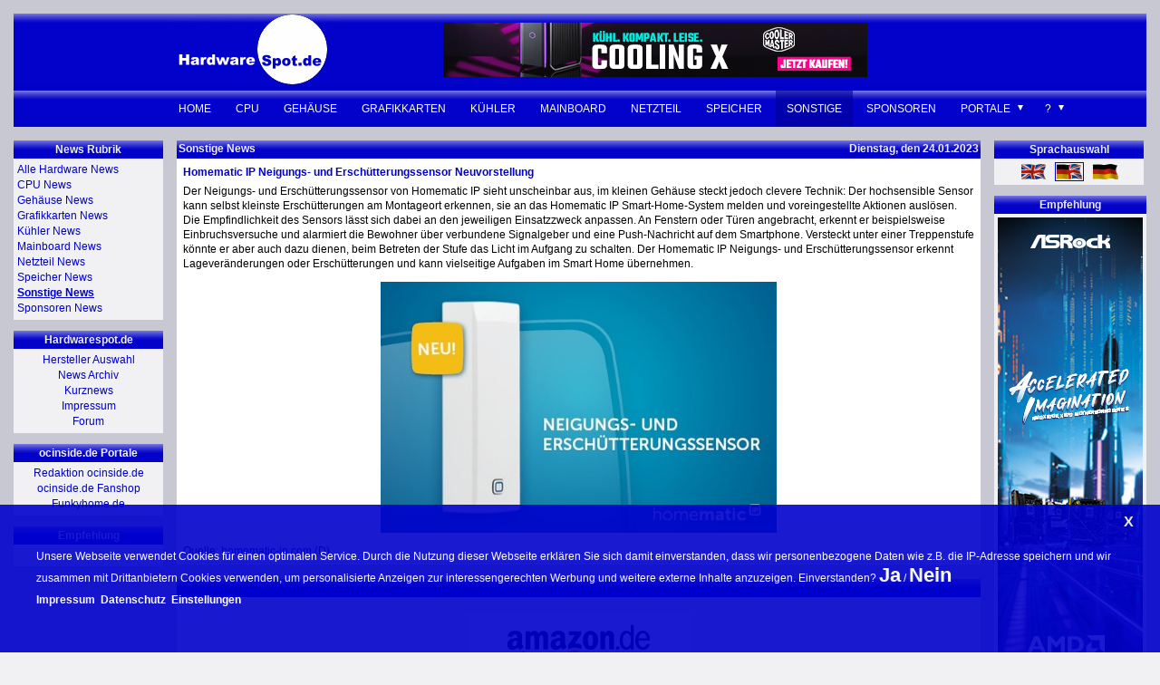

--- FILE ---
content_type: text/html
request_url: https://www.hardwarespot.de/?id=100055717&news=Homematic-IP-Neigungs--und-Erschuetterungssensor
body_size: 4953
content:
<!doctype html>
<html>
<head>
<TITLE>Homematic IP Neigungs- und Erschütterungssensor</TITLE>
<meta name="description" content="Hardwarespot.de - Homematic IP Neigungs- und Erschütterungssensor Neuvorstellung">
<meta name="robots" content="all">
<meta name="robots" content="follow">
<meta name="revisit-after" content="01 days">
<meta http-equiv="Content-Type" content="text/html;charset=iso-8859-1">
<meta name="viewport" content="width=device-width">
<link rel="alternate" title="Hardwarespot.de Hardware News" href="https://www.hardwarespot.de/hardwarespot_rss.xml" type="application/rss+xml">
<link rel="stylesheet" href="https://www.hardwarespot.de/css/style.css?ver=1718274471">
 <link rel='canonical' href='https://www.hardwarespot.de/?id=100055717&news=Homematic-IP-Neigungs--und-Erschuetterungssensor'>
 <link rel='shortlink' href='https://www.hardwarespot.de/?id=100055717'>
<link rel="image_src" href="https://www.hardwarespot.de/images/hardwarespot_logo450x200.jpg">
<meta property="og:site_name" content="Hardwarespot.de">
<meta property="og:image" content="https://www.hardwarespot.de/images_big/news100055717.jpg">
</head>
<body bgcolor="#F1F1F3" link="#0000ff" vlink="#0000ff" topmargin="0" leftmargin="0">
<table width="100%" border="0" cellspacing="15" cellpadding="0" bgcolor="#C8C8D2" class="maintable">
<tr bgcolor="#0000CC"><td colspan="3" height="80"><table width="100%" border="0" cellspacing="0" cellpadding="0"><tr bgcolor="#0000CC"><td height="80" width="365" align="right" valign="top" class="topbarleft" background="https://www.hardwarespot.de/images/topbar_80.gif"><a href="https://www.hardwarespot.de/"><img src="https://www.hardwarespot.de/images/hardwarespot_logo200x80.gif" alt="Hardwarespot.de - taeglich neue Testberichte" width="200" height="80" border="0"></a></td><td height="80" align="center" class="topbarmain" background="https://www.hardwarespot.de/images/topbar_80.gif">
<a href="https://www.hardwarespot.de/cgi-bin/news.cgi?10000002" target="_blank"><img src="https://www.hardwarespot.de/ads/coolermaster_468x60.jpg" alt="" border="0" width="468" height="60"></a>
</td><td height="80" width="200" class="topbarright" background="https://www.hardwarespot.de/images/topbar_80.gif">&nbsp;</td></tr></table></td></tr>

<tr><td colspan="3">
<div id="page" class="site">
<div id="site-header">
<div id="site-logo">
 <a href="https://www.hardwarespot.de/">
 <img width="120" height="100" class="logo" alt="Hardware News" src="https://www.hardwarespot.de/images/hardwarespot_logo200x80.gif">
 </a>
 </div>
<header id="masthead" class="site-header" role="banner">
<!-- START TOP NAVIGATION -->
<div class="header-main">
<nav id="primary-navigation" class="primary-navigation" role="navigation">
<button class="menu-toggle" id="menu-toggle">Navi</button>
 <div id="navigation" class="navigation">
 <ul class="navigation-menu"> 
<li class="menu-item"><a href="https://www.hardwarespot.de/" rel="home">Home</a></li>
<li class="menu-item"><a href="https://www.hardwarespot.de/?newscat=2&news=CPU-News">CPU</a></li>
<li class="menu-item"><a href="https://www.hardwarespot.de/?newscat=3&news=Gehaeuse-News">Geh&auml;use</a></li>
<li class="menu-item"><a href="https://www.hardwarespot.de/?newscat=4&news=Grafikkarten-News">Grafikkarten</a></li>
<li class="menu-item"><a href="https://www.hardwarespot.de/?newscat=5&news=Kuehler-News">K&uuml;hler</a></li>
<li class="menu-item"><a href="https://www.hardwarespot.de/?newscat=6&news=Mainboard-News">Mainboard</a></li>
<li class="menu-item"><a href="https://www.hardwarespot.de/?newscat=7&news=Netzteil-News">Netzteil</a></li>
<li class="menu-item"><a href="https://www.hardwarespot.de/?newscat=8&news=Speicher-News">Speicher</a></li>
<li class="menu-item current-menu-item"><a href="https://www.hardwarespot.de/?newscat=9&news=Sonstige-News">Sonstige</a></li>
<li class="menu-item"><a href="https://www.hardwarespot.de/?newscat=10&news=Sponsoren-News">Sponsoren</a></li>
<li class="menu-item menu-item-has-children"><a href="javascript:void(0);">Portale</a>
<ul class="sub-menu">
<li class="menu-item"><a href="https://www.ocinside.de/" target="_blank">OCinside.de</a></li>
<li class="menu-item"><a href="https://fanshop.ocinside.de/" rel="nofollow" target="_blank">Fanshop</a></li>
<li class="menu-item"><a href="https://www.funkyhome.de/" rel="nofollow" target="_blank">Funkyhome</a></li>
<li class="menu-item"><a href="https://forum.funkyhome.de/" rel="nofollow" target="_blank">Smarthome Forum</a></li>
<li class="menu-item"><a href="https://www.forum-inside.de" rel="nofollow" target="_blank">PC Forum</a></li>
</ul>

<li class="menu-item menu-item-has-children"><a href="javascript:void(0);">?</a>
<ul class="sub-menu menu-item-search">
<li class="menu-item"><form action="https://www.google.com/cse" id="cse-search-box" target="_blank">
  <div>
    <input type="hidden" name="cx" value="partner-pub-3805243398776761:asazxmtz91y" />
    <input type="hidden" name="ie" value="ISO-8859-1" />
    <input type="text" name="q" aria-label="Search" size="14" />&nbsp;<input type="submit" name="sa" value="Suche" />
  </div>
</form>
</li>
<li class="menu-item"><a href="https://www.hardwarespot.de/?company=a">Hersteller Auswahl</a></li><li class="menu-item"><a href="https://www.hardwarespot.de/?archive=show">News Archiv</a></li><li class="menu-item"><a href="https://www.hardwarespot.de/?filter=5" rel="nofollow">Kurznews</a></li><li class="menu-item"><a href="https://www.hardwarespot.de/?id=1">Impressum</a></li>
</ul>
</ul>
 </div></nav>

</div>
 <!-- END TOP NAVIGATION -->
</header><!-- #masthead -->
 </div>
</div>
</td></tr>
<tr><td width="165" valign="top" class="leftnavi">

<!-- START LEFT NAVIGATION -->
<table width="165" border="0" cellspacing="0" cellpadding="2" bordercolor="#0000CC" bgcolor="#F1F1F3">
<tr><td class="navi_l_head">News Rubrik</td></tr>
<tr><td class="navi_l_content"> 
<a href="https://www.hardwarespot.de/">Alle Hardware News</a><br>
<a href="https://www.hardwarespot.de/?newscat=2&news=CPU-News">CPU News</a><br>
<a href="https://www.hardwarespot.de/?newscat=3&news=Gehaeuse-News">Geh&auml;use News</a><br>
<a href="https://www.hardwarespot.de/?newscat=4&news=Grafikkarten-News">Grafikkarten News</a><br>
<a href="https://www.hardwarespot.de/?newscat=5&news=Kuehler-News">K&uuml;hler News</a><br>
<a href="https://www.hardwarespot.de/?newscat=6&news=Mainboard-News">Mainboard News</a><br>
<a href="https://www.hardwarespot.de/?newscat=7&news=Netzteil-News">Netzteil News</a><br>
<a href="https://www.hardwarespot.de/?newscat=8&news=Speicher-News">Speicher News</a><br>
<a href="https://www.hardwarespot.de/?newscat=9&news=Sonstige-News"><u><b>Sonstige News</b></u></a><br>
<a href="https://www.hardwarespot.de/?newscat=10&news=Sponsoren-News">Sponsoren News</a><br>
</td></tr></table>

<p>
<table width="165" border="0" cellspacing="0" cellpadding="2" bordercolor="#0000CC" bgcolor="#F1F1F3">
<tr><td class="navi_l_head">Hardwarespot.de</td></tr>
<tr><td align="center" class="navi_l_content">
<a href="https://www.hardwarespot.de/?company=a">Hersteller Auswahl</a><br><a href="https://www.hardwarespot.de/?archive=show">News Archiv</a><br><a href="https://www.hardwarespot.de/?filter=5" rel="nofollow">Kurznews</a><br><a href="https://www.hardwarespot.de/?id=1">Impressum</a><br>
<a href="https://www.forum-inside.de" rel="nofollow" target="_blank">Forum</a>
</td></tr></table>

<p>
<table width="165" border="0" cellspacing="0" cellpadding="2" bordercolor="#0000CC" bgcolor="#F1F1F3">
<tr><td class="navi_l_head">ocinside.de Portale</td></tr>
<tr><td align="center" class="navi_l_content">
<a href="http://www.ocinside.de" target="_blank">Redaktion ocinside.de</a><br>
<a href="http://fanshop.ocinside.de" rel="nofollow" target="_blank">ocinside.de Fanshop</a><br>
<a href="https://www.funkyhome.de" rel="nofollow" target="_blank">Funkyhome.de</a>
</td></tr>
</table>
<p>
<table width="165" border="0" cellspacing="0" cellpadding="2" bordercolor="#0000CC" bgcolor="#F1F1F3">
<tr><td class="navi_l_head">Empfehlung</td></tr>
<tr><td align="center" class="navi_l_content">
<br>
</td></tr>
</table>
<!-- END LEFT NAVIGATION -->

</td>
<td bgcolor="#C8C8D2" valign="top" class="main">


<!-- START NEWS Dienstag, den 24.01.2023 -->
<table width="100%" border="0" bgcolor="#FFFFFF" cellspacing="0" cellpadding="2" bordercolor="#0000CC">
<tr>
<td height="20" align="left" width="50%" class="navi_c_head"><font color="#F1F1F3"><b>Sonstige News</b></font></td>
<td height="20" align="right" width="50%" class="navi_c_head"><font color="#F1F1F3"><b>Dienstag, den 24.01.2023</b></font></td>
</tr>
<tr><td colspan="2" class="navi_c_content">

<table width="100%" border="0" class="main_content" onMouseOver="this.style.backgroundColor='#F1F1F3';" onMouseOut="this.style.backgroundColor='#FFFFFF';" onClick="if(!event.altKey&&!event.ctrlKey&&!event.shiftKey){window.open('https://www.hardwarespot.de/cgi-bin/news.cgi?100055717', '_blank');} "><tr><td>
<a href="https://www.hardwarespot.de/?id=100055717&news=Homematic-IP-Neigungs--und-Erschuetterungssensor"><b>Homematic IP Neigungs- und Erschütterungssensor Neuvorstellung</b></a>
</td></tr><tr><td>
Der Neigungs- und Erschütterungssensor von Homematic IP sieht unscheinbar aus, im kleinen Gehäuse steckt jedoch clevere Technik: Der hochsensible Sensor kann selbst kleinste Erschütterungen am Montageort erkennen, sie an das Homematic IP Smart-Home-System melden und voreingestellte Aktionen auslösen. Die Empfindlichkeit des Sensors lässt sich dabei an den jeweiligen Einsatzzweck anpassen. An Fenstern oder Türen angebracht, erkennt er beispielsweise Einbruchsversuche und alarmiert die Bewohner über verbundene Signalgeber und eine Push-Nachricht auf dem Smartphone. Versteckt unter einer Treppenstufe könnte er aber auch dazu dienen, beim Betreten der Stufe das Licht im Aufgang zu schalten. Der Homematic IP Neigungs- und Erschütterungssensor erkennt Lageveränderungen oder Erschütterungen und kann vielseitige Aufgaben im Smart Home übernehmen.<br>
</td></tr><tr><td align="center"><img src="https://www.hardwarespot.de/images_big/news100055717.jpg" align="center" class="newspicturebig" alt="Homematic IP Neigungs- und Erschütterungssensor"></td></tr><tr><td>
<b></b> Quelle: <a href="https://www.hardwarespot.de/?id=100055717&news=Homematic-IP-Neigungs--und-Erschuetterungssensor">homematic-ip.com</a> (D)
</td></tr></table>

</td></tr></table>
<table width="1" border="0" cellspacing="0" cellpadding="0" height="10" bgcolor="#C8C8D2"><tr><td>&nbsp;</td></tr></table>
<!-- END NEWS Dienstag, den 24.01.2023 -->

<!-- START BOTTOM -->
<table width="100%" border="0" bgcolor="#F1F1F3" cellspacing="0" cellpadding="2" bordercolor="#0000CC">
<tr>
<td height="20" align="center" width="100%" class="navi_c_head"><font color="#F1F1F3"><b>&nbsp;</b></font></td>
</tr>
<tr><td align="center" class="navi_c_content"><p>
<a href="https://www.amazon.de/?tag=hardwarespot-21&linkCode=ur1" rel="nofollow" target="_blank"><img src="https://www.hardwarespot.de/images/amazon_250x250.jpg" border="0" width="250" height="250"></a>
<p></td></tr></table>
<table width="1" border="0" cellspacing="0" cellpadding="0" height="10" bgcolor="#C8C8D2"><tr><td>&nbsp;</td></tr></table>
<!-- END BOTTOM -->

<!-- START NEWS ARCHIV -->
<table width="100%" border="0" bgcolor="#F1F1F3" cellspacing="0" cellpadding="2" bordercolor="#0000CC">
<tr>
<td height="20" align="center" width="100%" class="navi_c_head"><font color="#F1F1F3"><b>News Archiv</b></font></td>
</tr>
<tr><td class="navi_c_content">
<table width="100%" border="0" bgcolor="#F1F1F3" cellspacing="0" cellpadding="0" height="30"><tr><td align="left"><a href="javascript:history.go(-1)" accesskey="z"><div class="button_p_head"><b>Zur&uuml;ck</b></div></a> &nbsp;</td><td align="right">&nbsp; <a href="https://www.hardwarespot.de/?id=100055716&news=FiiO-E10K-TC-DAC" accesskey="y" rel="next"><div class="button_n_head"><b>Weiter</b></div></a></td></tr></table>
<hr><a href="https://www.hardwarespot.de/?archive=show"><b>Hardware News Archiv nach Datum anzeigen</b></a><hr><b>Aktuellste News und Testberichte von Homematic IP:</b><br><div class="button_c"><a href="https://www.hardwarespot.de/?id=100059746&news=Homematic-IP-Fußbodenheizungscontroller"><div class="button_c_content">Fußbodenheizungscontroller&nbsp;(D)</div></a></div><div class="button_c"><a href="https://www.hardwarespot.de/?id=100059567&news=Homematic-IP-Access-Point-2"><div class="button_c_content">Access Point 2&nbsp;(D)</div></a></div><div class="button_c"><a href="https://www.hardwarespot.de/?id=100059451&news=Homematic-CCU3-wird-OpenCCU-Smart-Home-Zentrale"><div class="button_c_content">CCU3 wird OpenCCU Smart Home Zentrale&nbsp;(D)</div></a></div><div class="button_c"><a href="https://www.hardwarespot.de/?id=100058999&news=Homematic-IP-Wired-Bewegungsmelder-mit-Schaltaktor"><div class="button_c_content">Wired Bewegungsmelder mit Schaltaktor&nbsp;(D)</div></a></div><div class="button_c"><a href="https://www.hardwarespot.de/?id=100058428&news=Homematic-IP-eTRV-3-Pure-Heizkoerperthermostat"><div class="button_c_content">eTRV-3 Pure Heizkörperthermostat&nbsp;(D)</div></a></div><div class="button_c"><a href="https://www.hardwarespot.de/?id=100058244&news=Homematic-IP-HmIP-HCU1-Home-Control-Unit"><div class="button_c_content">HmIP-HCU1 Home Control Unit&nbsp;(D)</div></a></div><div class="button_c"><a href="https://www.hardwarespot.de/?id=100057978&news=Homematic-IP-Anthrazit"><div class="button_c_content">Anthrazit&nbsp;(D)</div></a></div><div class="button_c"><a href="https://www.hardwarespot.de/?id=100057464&news=Homematic-IP-HmIP-ESI-LED-Strom--und-HmIP-ESI-GAS-Gaszaehler"><div class="button_c_content">HmIP-ESI-LED Strom- und HmIP-ESI-GAS Gaszähler&nbsp;(D)</div></a></div><div class="button_c"><a href="https://www.hardwarespot.de/?id=100056468&news=Homematic-IP-Wired-CO2-Sensor-mit-Display"><div class="button_c_content">Wired CO2 Sensor mit Display&nbsp;(D)</div></a></div><div class="button_c"><a href="https://www.hardwarespot.de/?id=100056414&news=Homematic-IP-App"><div class="button_c_content">App&nbsp;(D)</div></a></div><div class="button_c"><a href="https://www.hardwarespot.de/?id=100056172&news=Homematic-IP-RGBW-LED-Controller"><div class="button_c_content">RGBW LED Controller&nbsp;(D)</div></a></div><div class="button_c"><a href="https://www.hardwarespot.de/?id=100056000&news=Homematic-IP-Glasdisplay"><div class="button_c_content">Glasdisplay&nbsp;(D)</div></a></div><div class="button_c"><a href="https://www.hardwarespot.de/?id=100055717&news=Homematic-IP-Neigungs--und-Erschuetterungssensor"><div class="button_c_content"><b>Neigungs- und Erschütterungssensor&nbsp;(D)</b></div></a></div><div class="button_c"><a href="https://www.hardwarespot.de/?id=100053041&news=Homematic-IP-Wired-Hmipw-WRC6-Sechsfach-Wandtaster"><div class="button_c_content">Wired Hmipw-WRC6 Sechsfach Wandtaster&nbsp;(D)</div></a></div><div class="button_c"><a href="https://www.hardwarespot.de/?id=100052980&news=Homematic-Hunter-Gardena-Gartenbewaesserung-Planen"><div class="button_c_content">Hunter Gardena Gartenbewässerung Planen&nbsp;(D)</div></a></div><div class="button_c"><a href="https://www.hardwarespot.de/?id=100052817&news=Homematic-Wireless-Doorbell-Sensor-Tutorial"><div class="button_c_content">Wireless Doorbell Sensor Tutorial&nbsp;(E)</div></a></div><div class="button_c"><a href="https://www.hardwarespot.de/?company=Homematic-IP"><div class="button_c_content">Mehr von Homematic IP&nbsp;...</div></a></div>
</td></tr></table>
<table width="1" border="0" cellspacing="0" cellpadding="0" height="10" bgcolor="#C8C8D2"><tr><td>&nbsp;</td></tr></table>
<!-- END NEWS ARCHIV -->


</td>
<td width="165" valign="top" class="rightnavi"> 
<!-- START RIGHT NAVIGATION -->
<table width="165" border="0" cellspacing="0" cellpadding="2" bordercolor="#0000CC" bgcolor="#F1F1F3">
<tr><td class="navi_r_head">Sprachauswahl</td></tr>
<tr><td align="center" class="navi_r_content"> 
<a href="https://www.hardwarespot.de/?filter=2" rel="nofollow"><img src="https://www.hardwarespot.de/images/english.gif" width="30" height="19" border="0" align="absmiddle" alt="English News" title="show only English news"></a>&nbsp;&nbsp;
<a href="https://www.hardwarespot.de/"><img src="https://www.hardwarespot.de/images/international.gif" width="30" height="19" border="1" align="absmiddle" alt="Deutsch und International" title="deutsche und internationale Nachrichten
 German and International news"></a>&nbsp;&nbsp;
<a href="https://www.hardwarespot.de/?filter=1" rel="nofollow"><img src="https://www.hardwarespot.de/images/german.gif" width="30" height="19" border="0" align="absmiddle" alt="Deutsche News" title="nur deutsche News darstellen"></a><br>
</td></tr></table>
<p>
<table width="165" border="0" cellspacing="0" cellpadding="2" bordercolor="#0000CC" bgcolor="#F1F1F3">
<tr><td class="navi_r_head">Empfehlung</td></tr>
<tr><td align="center" class="navi_r_content">
<a href="https://www.hardwarespot.de/cgi-bin/news.cgi?10000001" target="_blank">
<img src="https://www.hardwarespot.de/ads/asrock_160x600.jpg" width="160" height="600" border="0" alt=""></a>
</td></tr></table>

<p>
<table width="165" border="0" cellspacing="0" cellpadding="2" bordercolor="#0000CC" bgcolor="#F1F1F3">
<tr><td class="navi_r_head">RSS Feeds</td></tr>
<tr><td align="center" class="navi_r_content">
<a href="https://www.hardwarespot.de/hardwarespot_e_rss.xml" target="_blank"><img src="https://www.hardwarespot.de/images/rss_feed.gif" width="16" height="16" border="0" align="absmiddle" alt="RSS Feed englische Hardware Nachrichten"></a>(E)&nbsp;
<a href="https://www.hardwarespot.de/hardwarespot_rss.xml" target="_blank"><img src="https://www.hardwarespot.de/images/rss_feed.gif" width="16" height="16" border="0" align="absmiddle" alt="RSS Feed internationale Computer Nachrichten"></a>(D/E)&nbsp;
<a href="https://www.hardwarespot.de/hardwarespot_d_rss.xml" target="_blank"><img src="https://www.hardwarespot.de/images/rss_feed.gif" width="16" height="16" border="0" align="absmiddle" alt="RSS Feed deutsche Hardware Nachrichten"></a>(D)
</td></tr></table>
<!-- END RIGHT NAVIGATION -->

</td></tr>
<tr bgcolor="#0000CC"><td colspan="3" height="40" align="center" background="https://www.hardwarespot.de/images/topbar_40.gif"><font color="#F1F1F3"><b>Copyright 2006-2026 Hardwarespot.de</b></font></td></tr>
</table>
<div class="cookiealert" id="cookie_box"><div id="cookie_alert" style="display: block;"><div class="note">Unsere Webseite verwendet Cookies für einen optimalen Service. Durch die Nutzung dieser Webseite erklären Sie sich damit einverstanden, dass wir personenbezogene Daten wie z.B. die IP-Adresse speichern und wir zusammen mit Drittanbietern Cookies verwenden, um personalisierte Anzeigen zur interessengerechten Werbung und weitere externe Inhalte anzuzeigen. Einverstanden? <a title="ja" onClick="setcookiebox('yes');location.reload();" href="javascript:void(0);">Ja</a> / <a title="nein" onClick="document.getElementById('cookie_box').style.display='';" href="javascript:void(0);">Nein</a><br><a target="_blank" rel="nofollow" style="font-size: 12px;" href="https://www.hardwarespot.de/?id=1">Impressum</a>  <a target="_blank" rel="nofollow" style="font-size: 12px;" href="https://www.hardwarespot.de/?id=1#a6">Datenschutz</a>  <div id="showmore"><a class="show" style="font-size: 12px;" href="#showmore">Einstellungen</a> <div class="showtext" style="display: flex;flex-wrap: wrap;"> <div class="cookie_alert_more">Anbieter</div><div class="cookie_alert_more">Nutzungszweck</div><a class="hidetext" href="#">X</a><div class="cookie_alert_break"></div> <div class="cookie_alert_more">Amazon</div><div class="cookie_alert_more">Personalisierte Werbeanzeigen (siehe Datenschutz)</div><div class="cookie_alert_break"></div><div class="cookie_alert_more">Google</div><div class="cookie_alert_more">Personalisierte Werbeanzeigen (siehe Datenschutz)</div></div></div><span class="cookie_close" onClick="document.getElementById('cookie_box').style.display='';"><a title="schließen" href="javascript:void(0);">X</a></span></div></div></div>
<script type="text/javascript">
var visit = 1;
function startvisit() {
if(visit == -1) return false;
var cookiebox = "";
if (document.cookie) {
cookiebox = document.cookie;
if (document.cookie.indexOf('cookiebox=yes') > -1) { cookiebox = "yes"; }
if (cookiebox != "yes") { document.getElementById('cookie_box').style.display='inline'; }
}
if (!document.cookie && navigator.cookieEnabled == true) { document.getElementById('cookie_box').style.display='inline'; }
}
visit = setTimeout(function(){startvisit()}, 1000);
function setcookiebox(cookiebox){
document.getElementById('cookie_box').style.display='none';
setcookie('cookiebox',cookiebox,365,'/','');
}
function setcookie(name,value,expires,path,domain){
var today=new Date();
today.setTime(today.getTime());
if (expires) expires=expires*86400000;
var expires_date=new Date(today.getTime()+(expires));
document.cookie=name+"="+escape(value)+((expires)?";expires="+expires_date.toGMTString():"")+((path)?";path="+path:"")+((domain)?";domain="+domain:";SameSite=Lax");
}
var scrollposition = 100;
window.onscroll = function() {
if ((window.pageYOffset || document.documentElement.scrollTop || document.body.scroll) > scrollposition) {
document.getElementsByTagName('body')[0].className = "header-main-fixed";
}
else {
document.getElementsByTagName('body')[0].className = "";
}
}
</script>
</body>
</html>
